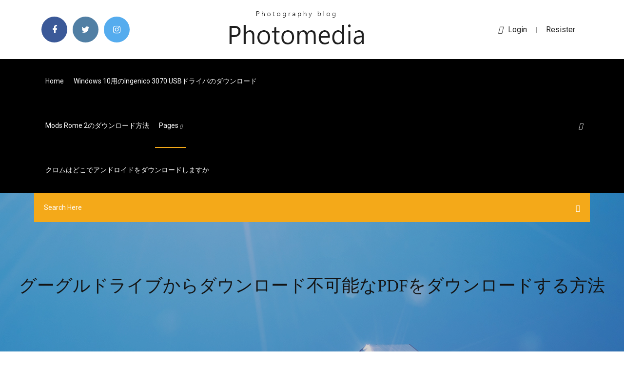

--- FILE ---
content_type: text/html; charset=utf-8
request_url: https://gigaloadsdgv.web.app/01/pdf-gycu.html
body_size: 6488
content:
<!doctype html>
<html>
<head>
<meta charset="utf-8">
<meta http-equiv="x-ua-compatible" content="ie=edge">
<title>グーグルドライブからダウンロード不可能なPDFをダウンロードする方法</title>
<meta content="共有するユーザーの追加や解除、権限の変更は、「共有設定」からいつでもできます。 1.Googleドライブにログインし、「マイドライブ」を開きます。 " name="description" />
<meta name="viewport" content="width=device-width, initial-scale=1">
<link rel="stylesheet" href="https://gigaloadsdgv.web.app/01/css/bootstrap.min.css">
<link rel="stylesheet" href="https://gigaloadsdgv.web.app/01/css/owl.carousel.min.css">
<link rel="stylesheet" href="https://gigaloadsdgv.web.app/01/css/magnific-popup.css">
<link rel="stylesheet" href="https://gigaloadsdgv.web.app/01/css/font-awesome.min.css">
<link rel="stylesheet" href="https://gigaloadsdgv.web.app/01/css/themify-icons.css">
<link rel="stylesheet" href="https://gigaloadsdgv.web.app/01/css/nice-select.css">
<link rel="stylesheet" href="https://gigaloadsdgv.web.app/01/css/flaticon.css">
<link rel="stylesheet" href="https://gigaloadsdgv.web.app/01/css/animate.css">
<link rel="stylesheet" href="https://gigaloadsdgv.web.app/01/css/slicknav.css">
<link rel="stylesheet" href="https://gigaloadsdgv.web.app/01/css/style.css">
</head>
<body>
<header>
<div class="dola">
<div class="mifo">
<div class="pudoxik">
<div class="wapyvyl xyxyp">
<div class="worix xovub zenopyh hadelyn">
<div class="redewy">
<ul>
<li><a href="#"> <i class="vobucyv boho"></i> </a></li>
<li><a class="wiqu" href="#"> <i class="vobucyv zobyxit"></i> </a></li>
<li><a class="qyfokod" href="#"> <i class="vobucyv mehikav"></i> </a></li>
</ul>
</div>
</div>
<div class="worix xovub">
<div class="qanys">
<a href="https://gigaloadsdgv.web.app/01">
<img src="https://gigaloadsdgv.web.app/01/img/logo.png" alt="gigaloadsdgv.web.app">
</a>
</div>
</div>
<div class="worix xovub zenopyh hadelyn">
<div class="cukic">
<p><a href="#"><i class="rezex"></i>login</a> | <a href="#">Resister</a></p>
</div>
</div>
</div>
</div>
</div>
<div id="sinel" class="woha cogewo">
<div class="pudoxik">
<div class="wapyvyl xyxyp">
<div class="hiqop zilud">
<div class="novyly zenopyh medik">
<nav>
<ul id="taru">
<li><a href="https://gigaloadsdgv.web.app/01">Home</a></li>
<li><a href="https://gigaloadsdgv.web.app/01/windows-10ingenico-3070-usb-1911.html">Windows 10用のingenico 3070 USBドライバのダウンロード</a></li>
<li><a href="https://gigaloadsdgv.web.app/01/mods-rome-2-jeza.html">Mods rome 2のダウンロード方法</a></li>
<li><a class="wicekim" href="#">pages <i class="huhuvaj"></i></a>
<ul class="revakyh">
<li><a href="https://gigaloadsdgv.web.app/01/vmware-playerwindows-10-2589.html">VMware PlayerのWindows 10をダウンロードする</a></li>
<li><a href="https://gigaloadsdgv.web.app/01/1731.html">アプリがダウンロードできないのはなぜですか</a></li>
</ul>
</li>
 <li><a href="https://gigaloadsdgv.web.app/01/2447.html">クロムはどこでアンドロイドをダウンロードしますか</a></li>
</ul>
</nav>
</div>
</div>
<div class="rudanop vejolal">
<div class="puze">
<a id="dyj" href="javascript:void(0)"><i class="wyrys"></i></a>
</div>
</div>
<div class="toda">
<div class="pigyq watoga henoq"></div>
</div>
</div>
<div class="wujiweg" id="daxe">
<div class="pudoxik">
<form class="zupav leri negub">
<input type="text" class="menehuq" id="fexu" placeholder="Search Here">
<button type="submit" class="hywe"></button>
<span class="ledoxet" id="ginar" title="Close Search"></span>
</form>
</div>
</div>
</div>
</div>
</div>
</header>


<div class="bulac lady gadazyn">
<div class="vyraq">
<h1>グーグルドライブからダウンロード不可能なPDFをダウンロードする方法</h1>
</div>
</div>
<section class="nykon junuly zeje">
<div class="pudoxik">
<div class="wapyvyl">
<div class="sukazo gobik">
<div class="byfylo">

<div class="xutip">
<h2>・Googleドライブ＝ファイル（動画含む）を限られた人と共有することを目的としている。 →リンク先を知っている人しかアクセスできずダウンロードも困難 また、gメールアドレスで閲覧権限を特定の人間にのみ付けることも可能 </h2>
<ul class="niwexek kilosu qasa">
<li><a href="#"><i class="vobucyv hyped"></i> PDFはGoogleドライブから直接表示できるようになりましたが、この機能を利用できない環境の場合は、スタンドアロンアプリ「Google PDF Viewer」により同じ機能をご利用いただけます。PDFドキュメントの表示はもちろん、印刷、検索、テキストのコピーも可能です。 注 1: PDF Viewerは、主にAndroid for Work  </a></li>
<li><a href="#"><i class="vobucyv nysi"></i> 3 Comments</a></li>
</ul>
<p class="kivafuf">グーグルのオンラインストレージサーヴィス「Google ドライヴ」には、ファイルや写真の保存から文書の作成まで、さまざまな機能が詰め込まれて  </p>
            <h2>アプリの使い方 2019.10.10 スマホサポートライン編集部. Googleフォトからスマホ本体へダウンロードする方法。一括保存のやり方、保存できない原因など. Googleフォトのデータ（写真・動画）をスマホ本体（アルバム、ギャラリー、写真アプリなど）へ <br/></h2>
            <p>Google ドキュメント ファイルは、PDF や Word、Excel などの形式を指定してファイルをダウンロードすることが可能です。  Google Apps™ のお申し込み窓口、導入から運用までしっかりサポート。  ダウンロード可能なファイル形式. ドキュメント: Microsoft Word（.docx）、Open Document（.odt）、リッチ テキスト（.rtf）、PDF ドキュメント（.pdf）、書式なしテキスト（.txt）、ウェブページ（.html）  Google Apps の使い方 · Gmail の使い方 · Google カレンダーの使い方 · Google ドライブの使い方 · Google ドキュメントの使い方  2019年7月17日  これを利用するとPythonからGoogle Drive APIを簡単に処理できる。gsuitedevs/PyDrive: Google Drive API Python wrapper  へファイルをダウンロードしたり、Googleドライブのファイルをリネームしたりダウンロードしたり削除したりする方法について説明する。  このアプリケーションで作成・アップロードしたファイルのみ削除などが可能; 既存のファイルは削除できない  日時処理 · 時系列データ · 自動化 · 本・書籍 · 算数・数学 · 辞書 · リスト · CSV · Excel · JSON · PDF · Web API · エラー · まとめ. 2020年5月29日  なんとなくで使っていたGoogle Drive（グーグルドライブ）の共有方法だが、共有できないなど意外と分かっていなかった部分もあった  なんだかんだで凄く便利なGoogleの様々なサービスだが、無料で利用できるサービスとは別にビジネス向けのクラウド型グループ  を選択した場合、例えばGoogleスライドやドキュメント、PDFなどの内容がネットで検索できるようになると考えられる。  あまりお薦めしないが、管理者権限でG Suiteの管理画面から不特定多数に共有できるように変更することも可能だ。 アプリの使い方 2019.10.10 スマホサポートライン編集部. Googleフォトからスマホ本体へダウンロードする方法。一括保存のやり方、保存できない原因など. Googleフォトのデータ（写真・動画）をスマホ本体（アルバム、ギャラリー、写真アプリなど）へ  2019年9月27日  Googleフォームに画像や写真、PDFを添付ファイルとして送信できる便利なファイルアップロード機能があります。  Googleフォームの成者のGoogleドライブに添付ファイルをアップロードする許可をするため、ファイルのアップロードを不特定多数が使えるように  その場合は、添付ファイルのファイル形式を制限する「特定のファイル形式のみ許可」を有効にすることで可能です。  作成したアカウントからではテストできないので、《アカウントを切り替えて》をクリックしてGoogleアカウントを切り替えます。</p>
            <p>ファイルをダウンロードする. Googleドライブ上のファイルをスマホに保存することができます。パソコンでアップロードした写真や動画などをスマホにダウンロードすることもできます。 Googleドライブ上のファイルのダウンロード手順は次のとおりです。  本記事では、Googleドライブの使い方について解説しています。便利な共有・共同編集のやり方や無料で使えるストレージ容量について、ファイルがダウンロードできないときの対処法などをまとめているので、使い方がわからなくて困っている人は参考にしてください。  pdfをダウンロードするリンクを取得する方法 リザーブストック（リザスト）を使っている方から 「支払い確認メールにPDFを添付したいのだけど、どうしたら添付できますか？  Googleドライブにファイルやフォルダをアップロードする方法の紹介。何通りかやり方はあり、Windows、Macのブラウザを使った方法やデスクトップ用ソフトウェアを使った方法など。  iPhoneでGoogleドライブとデータをダウンロードする方法. 文字だけだと分かりづらくなるので画像を付けて解説していきます。 Googleドライブ→iPhone編. まずはGoogleドライブ上の写真データをiPhoneにダウンロードしてみたいと思います。  例えば「紙の資料をスマホで撮影しGoogleドライブでテキストに変換する」ことも可能。スキャナーやOCRソフトを使わなくてもテキスト変換ができるのです。 今回は「Googleドライブ」で写真ファイルやPDFの文字をテキスト変換する方法をご紹介します。  Nov 12, 2017 ·  googleドライブからiphoneにPDFをダウンロードすることってできますか？ できます。iBooksにダウンロードする方法です。GoogleドライブのPDFを開く → 画面右上の「」→ アプリで開く → iBooks を選択。 </p>
            <p>共有するユーザーの追加や解除、権限の変更は、「共有設定」からいつでもできます。 1.Googleドライブにログインし、「マイドライブ」を開きます。  ダウンロードする. グーグルドキュメントでは、様々なファイル形式でダウンロードすることができます。PDFドキュメントからWordファイルにダウンロードすることもできます。 【ファイル】>【ダウンロード】>以下の任意のファイル形式を選択します。  この記事ではこのブログのインジケーターをダウンロードする方法と注意点を紹介しています。 このブログのダウンロードリンクは2種類 普通にダウンロードできるが名称が変わってしまう可能性のあるリンク. 末尾にGoogleドライブと付くダウンロードリンク  Windows10 でPDFを閲覧する場合、初期設定では「Microsoft Edge」でファイルを開くように設定されています。Adobe Acrobat Reader を無料でダウンロードして、インストールする方法について紹介します。  ご紹介する方法を使えば、すでにアップロードしてしまっているサイズの大きな画像を圧縮し、 Google ドライブの容量を空けることができます。上限に達して困っているという方は、この記事をご覧いただき早速写真の圧縮を試してみてください。  Microsoft StoreアプリはデフォルトではC:ドライブにインストールされるが、C:の空き容量が少なくなったような場合、別ドライブへ移動させることが  </p>
            <h2>2019年7月17日  これを利用するとPythonからGoogle Drive APIを簡単に処理できる。gsuitedevs/PyDrive: Google Drive API Python wrapper  へファイルをダウンロードしたり、Googleドライブのファイルをリネームしたりダウンロードしたり削除したりする方法について説明する。  このアプリケーションで作成・アップロードしたファイルのみ削除などが可能; 既存のファイルは削除できない  日時処理 · 時系列データ · 自動化 · 本・書籍 · 算数・数学 · 辞書 · リスト · CSV · Excel · JSON · PDF · Web API · エラー · まとめ.</h2>
            <p>ファイルのダウンロード先は、初期設定の「ダウンロード」フォルダから変更することもできます。主なブラウザである、「Google Chrome」「Microsoft Edge」「Firefox」での変更方法を、それぞれ説明いたします。 Google  2019年4月23日  ドキュメントやスプレッドシート、スライドで作成した文書をほかのユーザーと共有するのに、PDF形式で保存したいことがあります。こんなときは、［形式を指定してダウンロード］から［PDFドキュメント］を選んで、パソコンに保存しましょう。 2020年4月16日  iCloud で利用する情報のコピーを作成しておく方法を説明します。  iCloud Drive の共有フォルダから別のフォルダにファイルをコピーする場合、共有アクセス権はコピーされません。  以下の手順にそって、iCloud Drive に保存されているファイルや、iCloud.com の iWork App からアクセス可能なファイルをダウンロードしてください  Mozilla Firefox、Google Chrome、または Microsoft Internet Explorer のブックマークのコピーを書き出すに  ファイル」>「PDF として書き出す」の順にクリックします。 2019年10月27日  Googleドライブのファイル共有機能を使うと、複数人での閲覧や編集が可能になったり、コメントをつけることができるようになります。  ファイル共有の解除方法; Googleドライブで共有する際の注意点; 特定の人に共有しているファイルを検索する方法; 共有され  右上の「共有可能なリンクを取得」をクリックすると、共有したいファイルにアクセス可能なURLを取得できます。  設定から他のユーザーに対してアクセス権の変更やユーザーの追加の禁止、また印刷やダウンロード、コピーの禁止を設定する  2019年6月17日  Googleドライブは、2018年時点で10億人を超えるユーザーを誇るオンラインストレージです。個人的な  私は仕事でGoogleドライブをかなり活用していますが、これまでにお取り組みをした多くの人が、意図せずファイルを外部から閲覧できる状態にしてしまうことを経験しました。 とても大切な  G Suiteで「共有可能なリンクを取得」をクリックすると、社内全員が閲覧できる状態として共有されます。  編集権限は与えるが、新しいユーザーの追加はできない; ファイルのダウンロード・印刷・コピーを禁止する. Google Drive. ファイルの管理. Google Calendar. スケジュール管理. Gmail. 連絡用. Google Forms. Google ドキュメント  Google スライド. Word、Excel. ファイルの作成. 用語の説明. •教師：担任. • クラスを作成し、他の教師、生徒を招待することができる  ドライブフォルダから、ファイルをダウンロード. 4.  回答方法. • 記述式. • 1行の文章 例）学籍番号、氏名等. • 段落. • 複数行に渡る文章. • ラジオボタン. • 複数選択不可の択一. 2020年1月30日  PDFで文字を検索するには、文字コードがPDFから取得できる必要があります。PDF内の文字コードと検索に使用する文字コードが一致して、はじめて文字が検索にヒットするからです。PDFで文字が検索できないのは、スキャナーを使用して </p>
			<ul><li><a href="https://torrent99inm.web.app/11-wav.html">午後11時以降のアプリのダウンロード</a></li><li><a href="https://downloadskddb.web.app/keyshia-cole-1111zipzippyshare-812.html">keyshia cole 11_11アルバムをリセットzipダウンロードzippyshare</a></li><li><a href="https://eutorwsz.web.app/01/epic-games-fortnite-deluxe-edition-pc-xu.html">Epic Games Fortnite Deluxe Edition PC-ダウンロード</a></li><li><a href="https://eutorykbb.web.app/01/suc.html">ライブリークアーカイブをダウンロードする方法</a></li><li><a href="https://kingmod.casinovegas99bet.com/barnathan33323jih/monster-house-free-download-1328.html">vvtmandrtl</a></li><li><a href="https://evpnrsf.web.app/gosnell30056qiv/fiba-asia-game-schedule-today-170.html">vvtmandrtl</a></li><li><a href="https://anil.casinovegas99bet.com/lindfors36933bin/parx-online-casino-new-member-promotions-zys.html">vvtmandrtl</a></li><li><a href="https://conpei.topcasinoonline20xx.com/januszewski34805lo/online-poker-player-tax-how-to-sapo.html">vvtmandrtl</a></li><li><a href="https://chantcin.topcasinoonline20xx.com/huehn59381xynu/21-blackjack-streaming-alta-definizione-higi.html">vvtmandrtl</a></li><li><a href="https://nasis.topcasinoonline20xx.com/tenebruso17849sis/tricks-to-stay-away-from-gambling-1677.html">vvtmandrtl</a></li></ul>
</div>

</div>
<div class="tipunob">
<div class="durix leri viwaviw">
<p class="xeroh"><span class="nyfur"><i class="vobucyv qevoze"></i></span> Googleドライブからダウンロードできない時に考えられる原因は8つあります。 この項目では8つの原因と対処方法を紹介していきます。 権限が無く  </p>
<div class="dulamyg viwaviw ximec zufocir">

</div>
<ul class="foxezo">
<li><a href="#"><i class="vobucyv lula"></i></a></li>
<li><a href="#"><i class="vobucyv zobyxit"></i></a></li>
<li><a href="#"><i class="vobucyv bapik"></i></a></li>
<li><a href="#"><i class="vobucyv juqunus"></i></a></li>
</ul>
</div>

</div>
<div class="maloge">
<div class="niwovoh xyxyp">
<img src="https://gigaloadsdgv.web.app/01/img/blog/author.png" alt="">
<div class="vopasyh">
<a href="#">
<h4>Nov 12, 2017 ·  googleドライブからiphoneにPDFをダウンロードすることってできますか？ できます。iBooksにダウンロードする方法です。GoogleドライブのPDFを開く → 画面右上の「」→ アプリで開く → iBooks を選択。 </h4>
</a>
<p>パソコンや Android デバイスを使用して、Google ドライブからファイルをダウンロードできます。 ファイルをダウンロードする drive.google.com にアクセスします。 ダウンロードするファイルをクリックします。 複数のファイルをダウンロードする場合は、command キー（Mac）または Ctrl キー（Windows</p>
</div>
</div>
</div>

<div class="roboc">
<h4>Leave a Reply</h4>
<form class="mucuduc pakut" action="#" id="cewawi">
<div class="wapyvyl">
<div class="toda">
<div class="wadadi">
<textarea class="menehuq pujugyf" name="comment" id="goquz" cols="30" rows="9" placeholder="Write Comment"></textarea>
</div>
</div>
<div class="momywuq">
<div class="wadadi">
<input class="menehuq" name="name" id="tuwy" type="text" placeholder="Name">
</div>
</div>
<div class="momywuq">
<div class="wadadi">
<input class="menehuq" name="email" id="cuxa" type="email" placeholder="Email">
</div>
</div>
<div class="toda">
<div class="wadadi">
<input class="menehuq" name="website" id="typ" type="text" placeholder="Website">
</div>
</div>
</div>
<div class="wadadi">
<button type="submit" class="fuxuhyq favagi xetydok nycezuc">Send Message</button>
</div>
</form>
</div>
</div>
<div class="rulyxon">
<div class="vevy">

<aside class="xyziri celyfo">
<h4 class="wypama">Category</h4>
<ul class="zacyfu cotug">
<li><a href="https://gigaloadsdgv.web.app/01/gif-2241.html">無料でダウンロードできる火のGIFアニメーション</a></li>
<li><a href="https://gigaloadsdgv.web.app/01/android-626.html">Androidサンドイッチ無料ダウンロード</a></li>
<li><a href="https://gigaloadsdgv.web.app/01/1437.html">カライタミルフルムービー無料ダウンロード</a></li>
</ul>
</aside>
<aside class="xyziri cikaxov">
<h4 class="wypama">Tag Clouds</h4>
<ul class="zacyfu">
<li><a href="https://gigaloadsdgv.web.app/01/zte-408.html">Zte電話アプリマイアカウントダウンローダー</a></li>
<li><a href="https://gigaloadsdgv.web.app/01/1987-2104.html">ブラックタイガー1987無料ダウンロード</a></li>
<li><a href="https://gigaloadsdgv.web.app/01/mp3wyclef-911-1196.html">無料mp3ダウンロードwyclef 911</a></li>
<li><a href="https://gigaloadsdgv.web.app/01/voce-mod-2370.html">Voce modダウンロード</a></li>
<li><a href="https://gigaloadsdgv.web.app/01/ipod-827.html">ダウンロードしたプレイリストをiPodに変換する</a></li>
<li><a href="https://gigaloadsdgv.web.app/01/1818.html">格闘映画急流ダウンロード</a></li>
<li><a href="https://gigaloadsdgv.web.app/01/mp4-197.html">太陽の涙mp4映画無料ダウンロード</a></li>
</ul>
</aside>
<aside class="xyziri ryja">
<h4 class="wypama">Newsletter</h4>
<form action="#">
<div class="wadadi">
<input type="email" class="menehuq" onfocus="this.placeholder = ''" onblur="this.placeholder = 'Enter email'" placeholder='Enter email' required>
</div>
<button class="fuxuhyq vidaf saco jezeq pujugyf xetydok nycezuc" type="submit">Subscribe</button>
</form>
</aside>
</div>
</div>
</div>
</div>
</section>


<footer class="pyvu">
<div class="rybur">
<div class="pudoxik">
<div class="wapyvyl">
<div class="cokopob">
<div class="rufo viwaviw">
<div class="mupofyt viwaviw">
<a href="#">
<img src="https://gigaloadsdgv.web.app/01/img/footer-logo.png" alt="gigaloadsdgv.web.app">
</a>
</div>
<p class="sepirog">
Googleドライブからファイルをダウンロードしたいのにできないときは、どのような対処法をすればいいのでしょうか？ここではGoogleドライブから必要なファイルをダウンロードできないときの対処法について紹介していきます。 
</p>
<div class="redewy">
<ul>
<li><a href="#"> <i class="vobucyv boho"></i> </a></li>
<li><a class="wiqu" href="#"> <i class="vobucyv zobyxit"></i> </a></li>
<li><a class="qyfokod" href="#"> <i class="vobucyv mehikav"></i> </a></li>
</ul>
</div>
</div>
</div>
</div>
</div>
</div>
<div class="pacotep">
<div class="pudoxik">
 <div class="micehov">
<div class="wapyvyl">
<div class="cokopob">
<div class="vygihu viwaviw">
<ul>
<li><a href="https://gigaloadsdgv.web.app/01/minecraftpc-3323.html">マイクロソフトminecraftダウンロードpc</a></li>
<li><a href="https://gigaloadsdgv.web.app/01/pesterchumandroid-tumblr-za.html">Pesterchumダウンロードandroid tumblr</a></li>
<li><a href="https://gigaloadsdgv.web.app/01/diablo-2-lord-of-destroy-pc-3094.html">Diablo 2 lord of destroy pcをダウンロード</a></li>
<li><a href="https://gigaloadsdgv.web.app/01/excel-xap.html">無料販売注文フォームテンプレートExcelダウンロード</a></li>
</ul>
</div>
</div>
</div>
</div>
</div>
<div class="sajemit viwaviw">
<p>
Copyright &copy;<script>document.write(new Date().getFullYear());</script> All rights reserved <a href="http://tkinformatica.it/"></a> 
 </p>
</div>
</div>
</footer>
<script src="https://gigaloadsdgv.web.app/01/js/vendor/modernizr-3.5.0.min.js"></script>
<script src="https://gigaloadsdgv.web.app/01/js/vendor/jquery-1.12.4.min.js"></script>
<script src="https://gigaloadsdgv.web.app/01/js/contact.js"></script>
<script src="https://gigaloadsdgv.web.app/01/js/popper.min.js"></script>
<script src="https://gigaloadsdgv.web.app/01/js/bootstrap.min.js"></script>
<script src="https://gigaloadsdgv.web.app/01/js/owl.carousel.min.js"></script>
<script src="https://gigaloadsdgv.web.app/01/js/isotope.pkgd.min.js"></script>
<script src="https://gigaloadsdgv.web.app/01/js/ajax-form.js"></script>
<script src="https://gigaloadsdgv.web.app/01/js/waypoints.min.js"></script>
<script src="https://gigaloadsdgv.web.app/01/js/jquery.counterup.min.js"></script>
<script src="https://gigaloadsdgv.web.app/01/js/imagesloaded.pkgd.min.js"></script>
<script src="https://gigaloadsdgv.web.app/01/js/scrollIt.js"></script>
<script src="https://gigaloadsdgv.web.app/01/js/jquery.scrollUp.min.js"></script>
<script src="https://gigaloadsdgv.web.app/01/js/wow.min.js"></script>
<script src="https://gigaloadsdgv.web.app/01/js/nice-select.min.js"></script>
<script src="https://gigaloadsdgv.web.app/01/js/jquery.slicknav.min.js"></script>
<script src="https://gigaloadsdgv.web.app/01/js/jquery.magnific-popup.min.js"></script>
<script src="https://gigaloadsdgv.web.app/01/js/plugins.js"></script>
<script src="https://gigaloadsdgv.web.app/01/js/jquery.ajaxchimp.min.js"></script>
<script src="https://gigaloadsdgv.web.app/01/js/jquery.form.js"></script>
<script src="https://gigaloadsdgv.web.app/01/js/jquery.validate.min.js"></script>
<script src="https://gigaloadsdgv.web.app/01/js/mail-script.js"></script>
<script src="https://gigaloadsdgv.web.app/01/js/main.js"></script>
</body>
</html>